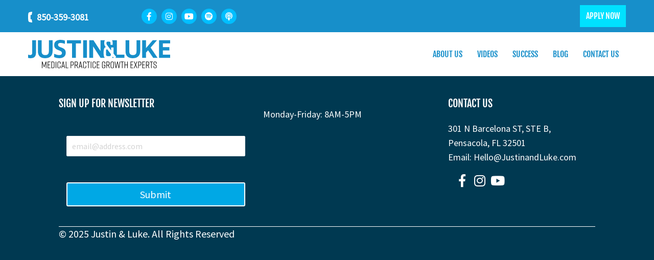

--- FILE ---
content_type: text/html; charset=UTF-8
request_url: https://justinandluke.com/hipcta_cta/consult/?seraph_accel_gf=1769153853664
body_size: 708
content:
<!DOCTYPE html>
<html> <head><meta name="robots" content="noindex"><meta http-equiv="Content-Type" content="text/html;charset=UTF-8"></head> <body><div class="wpforms-container wpforms-container-full lzl-fr-sa" id="wpforms-18908" data-lzl-fr="9e695be9facc7eac4db6e1e3371f89b9"><form id="wpforms-form-18908" class="wpforms-validate wpforms-form" data-formid="18908" method="post" enctype="multipart/form-data" action="/hipcta_cta/consult/" data-token="f14024394ffcb810182e8a25e511cd7c" data-token-time="1769153854"><div class="wpforms-field-container"><div id="wpforms-18908-field_2-container" class="wpforms-field wpforms-field-hidden utm_source" data-field-id="2"><input type="hidden" id="wpforms-18908-field_2" name="wpforms[fields][2]"></div><div id="wpforms-18908-field_3-container" class="wpforms-field wpforms-field-hidden utm_medium" data-field-id="3"><input type="hidden" id="wpforms-18908-field_3" name="wpforms[fields][3]"></div><div id="wpforms-18908-field_4-container" class="wpforms-field wpforms-field-hidden utm_term" data-field-id="4"><input type="hidden" id="wpforms-18908-field_4" name="wpforms[fields][4]"></div><div id="wpforms-18908-field_5-container" class="wpforms-field wpforms-field-hidden utm_content" data-field-id="5"><input type="hidden" id="wpforms-18908-field_5" name="wpforms[fields][5]"></div><div id="wpforms-18908-field_6-container" class="wpforms-field wpforms-field-hidden utm_campaign" data-field-id="6"><input type="hidden" id="wpforms-18908-field_6" name="wpforms[fields][6]"></div><div id="wpforms-18908-field_7-container" class="wpforms-field wpforms-field-hidden url" data-field-id="7"><input type="hidden" id="wpforms-18908-field_7" name="wpforms[fields][7]"></div><div id="wpforms-18908-field_9-container" class="wpforms-field wpforms-field-hidden" data-field-id="9"><input type="hidden" id="wpforms-18908-field_9" name="wpforms[fields][9]" value="01/23/2026"></div><div id="wpforms-18908-field_10-container" class="wpforms-field wpforms-field-hidden" data-field-id="10"><input type="hidden" id="wpforms-18908-field_10" name="wpforms[fields][10]" value="Newsletter"></div><div id="wpforms-18908-field_11-container" class="wpforms-field wpforms-field-email" data-field-id="11"><label class="wpforms-field-label" for="wpforms-18908-field_11">Email <span class="wpforms-required-label">*</span></label><input type="email" id="wpforms-18908-field_11" class="wpforms-field-large wpforms-field-required" name="wpforms[fields][11]" placeholder="email@address.com" spellcheck="false" required></div></div><div class="wpforms-field wpforms-field-hp"><label for="wpforms-18908-field-hp" class="wpforms-field-label">Website</label><input type="text" name="wpforms[hp]" id="wpforms-18908-field-hp" class="wpforms-field-medium"></div><div class="wpforms-recaptcha-container wpforms-is-recaptcha wpforms-is-recaptcha-type-v2"><div class="g-recaptcha" data-sitekey="6Lf2GuUpAAAAAO2RFqtAaSnn2JykqFJssPwt5__x"></div><input type="text" name="g-recaptcha-hidden" class="wpforms-recaptcha-hidden" style="position:absolute!important;clip:rect(0,0,0,0)!important;height:1px!important;width:1px!important;border:0!important;overflow:hidden!important;padding:0!important;margin:0!important;" data-rule-recaptcha="1"></div><div class="wpforms-submit-container"><input type="hidden" name="wpforms[id]" value="18908"><input type="hidden" name="page_title" value="Apply For A Free Consult"><input type="hidden" name="page_url" value="https://justinandluke.com/hipcta_cta/consult/"><input type="hidden" name="url_referer" value="https://justinandluke.com/hipcta_cta/consult/"><input type="hidden" name="page_id" value="20859"><input type="hidden" name="wpforms[post_id]" value="20859"><button type="submit" name="wpforms[submit]" id="wpforms-submit-18908" class="wpforms-submit" data-alt-text="Please wait..." data-submit-text="Submit" aria-live="assertive" value="wpforms-submit">Submit</button></div><input type="hidden" id="ct_checkjs_wpforms_1" name="ct_checkjs_wpforms" value="0"><input class="apbct_special_field apbct_email_id__wp_wpforms" name="apbct__email_id__wp_wpforms" aria-label="apbct__label_id__wp_wpforms" type="text" size="30" maxlength="200" autocomplete="off" value=""></form></div></body> </html>


--- FILE ---
content_type: image/svg+xml
request_url: https://justinandluke.com/wp-content/uploads/2018/06/JL-Full-Logo.svg
body_size: 2265
content:
<?xml version="1.0" encoding="UTF-8"?> <svg xmlns="http://www.w3.org/2000/svg" viewBox="0 0 577.56 117.25"> <defs> <style>.cls-1{fill:#178fca;}</style> </defs> <title>Asset 2jl</title> <g id="Layer_2" data-name="Layer 2"> <g id="Layer_1-2" data-name="Layer 1"> <path class="cls-1" d="M16.7,53.11c0,7-2.67,9.43-8.78,9.43A19.81,19.81,0,0,1,0,61.14V74.42a36.28,36.28,0,0,0,10.28,1.29c15,0,21.74-7.93,21.74-23.24V1.61H16.7Z"></path> <path class="cls-1" d="M84.25,48.19c0,10.06-5.24,14.67-14.67,14.67-9,0-14.67-4.61-14.67-14.89V1.61H39.71v45c0,20,11,29.13,29.34,29.13,19,0,30.3-10.07,30.3-29V1.61H84.25Z"></path> <path class="cls-1" d="M121.43,20.35c0-5.47,4.5-7.61,10.39-7.61,5.36,0,12.21,1.82,17.67,4V3.11A55,55,0,0,0,131.61,0c-13.39,0-25.7,5.57-25.7,21.42,0,25.16,31.37,18.31,31.37,33,0,6.21-4.71,8.46-11,8.46S112,60.61,105.8,57.4v14a52,52,0,0,0,20.35,4.29c13.92,0,26.66-6.32,26.66-22.6C152.81,27.73,121.43,34.69,121.43,20.35Z"></path> <polygon class="cls-1" points="157.51 14.88 178.5 14.88 178.5 74.1 193.82 74.1 193.82 14.88 214.7 14.88 214.7 1.61 157.51 1.61 157.51 14.88"></polygon> <rect class="cls-1" x="223.47" y="1.61" width="15.31" height="72.5"></rect> <path class="cls-1" d="M440,48.19c0,10.06-5.25,14.67-14.67,14.67-9,0-14.67-4.61-14.67-14.89V1.61H395.43v45c0,20,11,29.13,29.34,29.13,19,0,30.31-10.07,30.31-29V1.61H440Z"></path> <polygon class="cls-1" points="523.16 1.61 505.92 1.61 478.4 34.27 478.4 1.61 463.08 1.61 463.08 74.1 478.4 74.1 478.4 52.69 487.07 43.26 507.74 74.1 525.41 74.1 497.25 32.02 523.16 1.61"></polygon> <polygon class="cls-1" points="546.83 60.82 546.83 43.48 573.28 43.48 573.28 30.2 546.83 30.2 546.83 14.88 577.24 14.88 577.24 1.61 531.41 1.61 531.41 74.1 577.57 74.1 577.57 60.82 546.83 60.82"></polygon> <path class="cls-1" d="M321.46,39.18s-.15,0-.6,0c-4,0-4.81,3.5-4.81,6.43V58.35c0,7.2,2.21,9.06,10.76,9.06,7.88,0,9.21-1.91,9.21-6.2V58.72L321.7,39.52A2.43,2.43,0,0,0,321.46,39.18Z"></path> <path class="cls-1" d="M315.15,30c-5.24-7.46-6.07-10-6.07-16.61,0-5.46.74-9.26,2.64-11.82H294.07V46.05h-.22L265.26,1.61h-16.7V74.1h15.09V27h.22l30.2,47.12H311.4c-3.79-3.36-4.88-9.65-4.88-20.87C306.52,39.82,307.92,32.24,315.15,30Z"></path> <path class="cls-1" d="M360.24,1.61H340.62c2.08,2.56,2.48,5.79,2.48,11.13v7.83h-8.92V12.29c0-2.67-.63-5.06-8.19-5.06-6.94,0-8,1.55-8,6.88,0,3.1.7,4.84,3.41,8.5L337,43.81V31.49h9.64v25L357.5,70.32l-3.7,3.78H391V60.82H360.24Z"></path> <path class="cls-1" d="M340.72,74.1h7l-3.82-4.86A12.07,12.07,0,0,1,340.72,74.1Z"></path> <path d="M65.68,112.33H64.47L58.07,95v22h-2V89.61h2.07L65,108.54,72,89.61h2.19v27.32H72V95Z"></path> <path d="M79.3,116.93V89.61H90v2H81.41V102.1h7.42v2H81.41V115h8.74v2Z"></path> <path d="M106.9,95.39v15.77c0,3.82-2.11,5.77-6.25,5.77H94.29V89.61h6.36C104.79,89.61,106.9,91.57,106.9,95.39Zm-6.4-3.82H96.4V115h4.1c3.08,0,4.29-1.28,4.29-4.52V96.09C104.79,92.85,103.58,91.57,100.5,91.57Z"></path> <path d="M112.05,116.93V89.61h2.11v27.32Z"></path> <path d="M131.92,111.47c0,3.9-2.11,5.78-6.25,5.78h-.07c-4.14,0-6.25-1.84-6.25-5.78V95.08c0-3.75,2.11-5.78,6.25-5.78h.07c4.14,0,6.25,2,6.25,5.78v4.68h-2.11v-4c0-3.2-1.13-4.53-4.17-4.53s-4.18,1.33-4.18,4.53v15c0,3.2,1.13,4.53,4.18,4.53s4.17-1.33,4.17-4.53v-4.65h2.11Z"></path> <path d="M145.78,109.91h-7.34l-1.52,7h-2.11l6.09-27.32h2.42l6.16,27.32H147.3Zm-.43-1.91-3.24-15.07L138.87,108Z"></path> <path d="M163.27,116.93H153V89.61h2.11V115h8.16Z"></path> <path d="M185.16,95.39v4.29c0,3.83-2.1,5.78-6.24,5.78h-4.33v11.47h-2.11V89.61h6.44C183.06,89.61,185.16,91.57,185.16,95.39Zm-2.1.7c0-3.24-1.21-4.52-4.3-4.52h-4.17v11.94h4.17c3.09,0,4.3-1.29,4.3-4.53Z"></path> <path d="M200.66,116.93l-4.49-11.78h-4.76v11.78H189.3V89.61h6.44c4.14,0,6.25,2,6.25,5.78v4c0,3-1.25,4.8-3.75,5.47l4.68,12.09Zm-.78-18.22V96.09c0-3.24-1.21-4.52-4.29-4.52h-4.18v11.66h4.18C198.67,103.23,199.88,101.91,199.88,98.71Z"></path> <path d="M216.24,109.91H208.9l-1.52,7h-2.11l6.09-27.32h2.42l6.16,27.32h-2.18Zm-.43-1.91-3.24-15.07L209.33,108Z"></path> <path d="M235.75,111.47c0,3.9-2.1,5.78-6.24,5.78h-.08c-4.14,0-6.24-1.84-6.24-5.78V95.08c0-3.75,2.1-5.78,6.24-5.78h.08c4.14,0,6.24,2,6.24,5.78v4.68h-2.1v-4c0-3.2-1.14-4.53-4.18-4.53s-4.18,1.33-4.18,4.53v15c0,3.2,1.13,4.53,4.18,4.53s4.18-1.33,4.18-4.53v-4.65h2.1Z"></path> <path d="M251,91.57h-5.16v25.36h-2.1V91.57h-5.15v-2H251Z"></path> <path d="M254.41,116.93V89.61h2.11v27.32Z"></path> <path d="M274.28,111.47c0,3.9-2.11,5.78-6.25,5.78H268c-4.14,0-6.25-1.84-6.25-5.78V95.08c0-3.75,2.11-5.78,6.25-5.78H268c4.14,0,6.25,2,6.25,5.78v4.68h-2.11v-4c0-3.2-1.13-4.53-4.17-4.53s-4.18,1.33-4.18,4.53v15c0,3.2,1.13,4.53,4.18,4.53s4.17-1.33,4.17-4.53v-4.65h2.11Z"></path> <path d="M279.12,116.93V89.61h10.73v2h-8.62V102.1h7.41v2h-7.41V115H290v2Z"></path> <path d="M313,111.47c0,3.9-2.11,5.78-6.24,5.78h-.32c-4.13,0-6.24-1.84-6.24-5.78V95.08c0-3.75,2.11-5.78,6.24-5.78h.32c4.13,0,6.24,2,6.24,5.78v3.59h-2.11V95.78c0-3.24-1.21-4.53-4.29-4.53s-4.29,1.29-4.29,4.53v15c0,3.24,1.21,4.53,4.29,4.53s4.29-1.29,4.29-4.53V105.3h-4.45v-1.91H313Z"></path> <path d="M329.28,116.93l-4.49-11.78H320v11.78h-2.11V89.61h6.44c4.14,0,6.25,2,6.25,5.78v4c0,3-1.25,4.8-3.75,5.47l4.68,12.09Zm-.78-18.22V96.09c0-3.24-1.21-4.52-4.29-4.52H320v11.66h4.18C327.29,103.23,328.5,101.91,328.5,98.71Z"></path> <path d="M341.38,89.3h.31c4.14,0,6.25,2,6.25,5.78v16.39c0,3.83-2.11,5.78-6.25,5.78h-.31c-4.14,0-6.24-2-6.24-5.78V95.08C335.14,91.21,337.24,89.3,341.38,89.3Zm.16,26c3.08,0,4.29-1.29,4.29-4.53v-15c0-3.24-1.21-4.53-4.29-4.53s-4.3,1.29-4.3,4.53v15C337.24,114,338.45,115.3,341.54,115.3Z"></path> <path d="M369.56,116.93h-2.1l-4.77-23.18-4.8,23.18h-2.14l-4.61-27.32h2.19l3.67,23,4.68-23h2.07l4.64,23,3.71-23h2.07Z"></path> <path d="M388.3,91.57h-5.15v25.36H381V91.57h-5.15v-2H388.3Z"></path> <path d="M393.69,89.61v12.45h8.78V89.61h2.11v27.32h-2.11V104h-8.78v12.91h-2.11V89.61Z"></path> <path d="M416,116.93V89.61h10.73v2h-8.62V102.1h7.41v2h-7.41V115h8.74v2Z"></path> <path d="M437.64,102.92l5.86,14h-2.31l-4.92-12.09-4.87,12.09h-2.27l6-14.16-5.54-13.16h2.34l4.53,11.4,4.25-11.4h2.23Z"></path> <path d="M459.54,95.39v4.29c0,3.83-2.11,5.78-6.25,5.78H449v11.47h-2.11V89.61h6.44C457.43,89.61,459.54,91.57,459.54,95.39Zm-2.11.7c0-3.24-1.21-4.52-4.29-4.52H449v11.94h4.18c3.08,0,4.29-1.29,4.29-4.53Z"></path> <path d="M463.68,116.93V89.61h10.73v2h-8.62V102.1h7.41v2h-7.41V115h8.74v2Z"></path> <path d="M490,116.93l-4.49-11.78h-4.77v11.78h-2.1V89.61h6.44c4.13,0,6.24,2,6.24,5.78v4c0,3-1.25,4.8-3.75,5.47l4.69,12.09Zm-.79-18.22V96.09c0-3.24-1.21-4.52-4.29-4.52h-4.18v11.66H485C488,103.23,489.24,101.91,489.24,98.71Z"></path> <path d="M506.58,91.57h-5.16v25.36h-2.1V91.57h-5.16v-2h12.42Z"></path> <path d="M519.3,99.06V95.55c0-3-1.09-4.34-4-4.34s-4,1.33-4,4.34v1.91c0,2,.7,2.57,2.77,3.67l4.18,2.3c1.91,1,3.28,2.54,3.28,4.61v3.51c0,3.9-2,5.7-6.13,5.7h-.08c-4.14,0-6.13-1.76-6.13-5.7V107.1h2.11v3.82c0,3,1.09,4.41,4.06,4.41s4.06-1.44,4.06-4.41v-2.18c0-2-.82-2.73-2.89-3.9l-4.1-2.23c-2.26-1.29-3.24-2.34-3.24-4.53V94.92c0-3.75,2.35-5.62,6.09-5.62h.08c3.75,0,6.09,1.87,6.09,5.62v4.14Z"></path> </g> </g> </svg> 